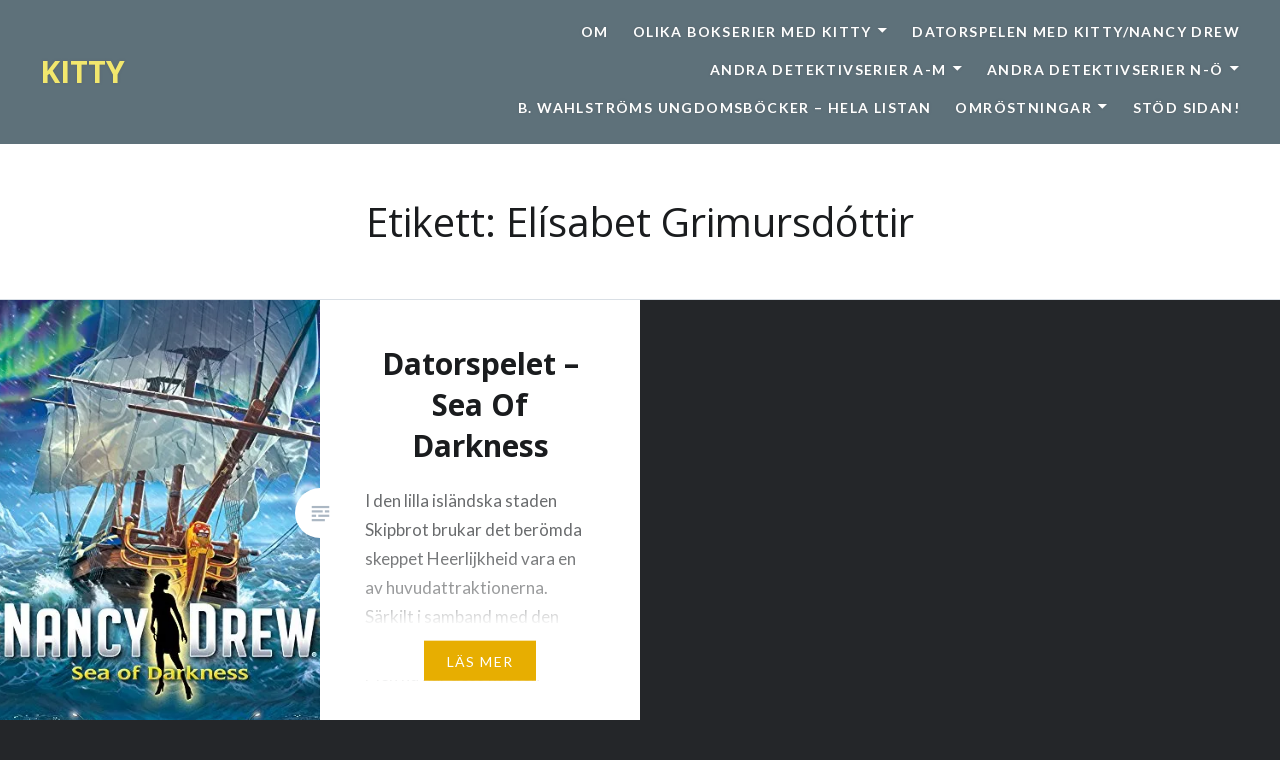

--- FILE ---
content_type: text/html; charset=utf-8
request_url: https://www.google.com/recaptcha/api2/aframe
body_size: 250
content:
<!DOCTYPE HTML><html><head><meta http-equiv="content-type" content="text/html; charset=UTF-8"></head><body><script nonce="8u1rMRfjiA4MPKOY4kEcYg">/** Anti-fraud and anti-abuse applications only. See google.com/recaptcha */ try{var clients={'sodar':'https://pagead2.googlesyndication.com/pagead/sodar?'};window.addEventListener("message",function(a){try{if(a.source===window.parent){var b=JSON.parse(a.data);var c=clients[b['id']];if(c){var d=document.createElement('img');d.src=c+b['params']+'&rc='+(localStorage.getItem("rc::a")?sessionStorage.getItem("rc::b"):"");window.document.body.appendChild(d);sessionStorage.setItem("rc::e",parseInt(sessionStorage.getItem("rc::e")||0)+1);localStorage.setItem("rc::h",'1770037591854');}}}catch(b){}});window.parent.postMessage("_grecaptcha_ready", "*");}catch(b){}</script></body></html>